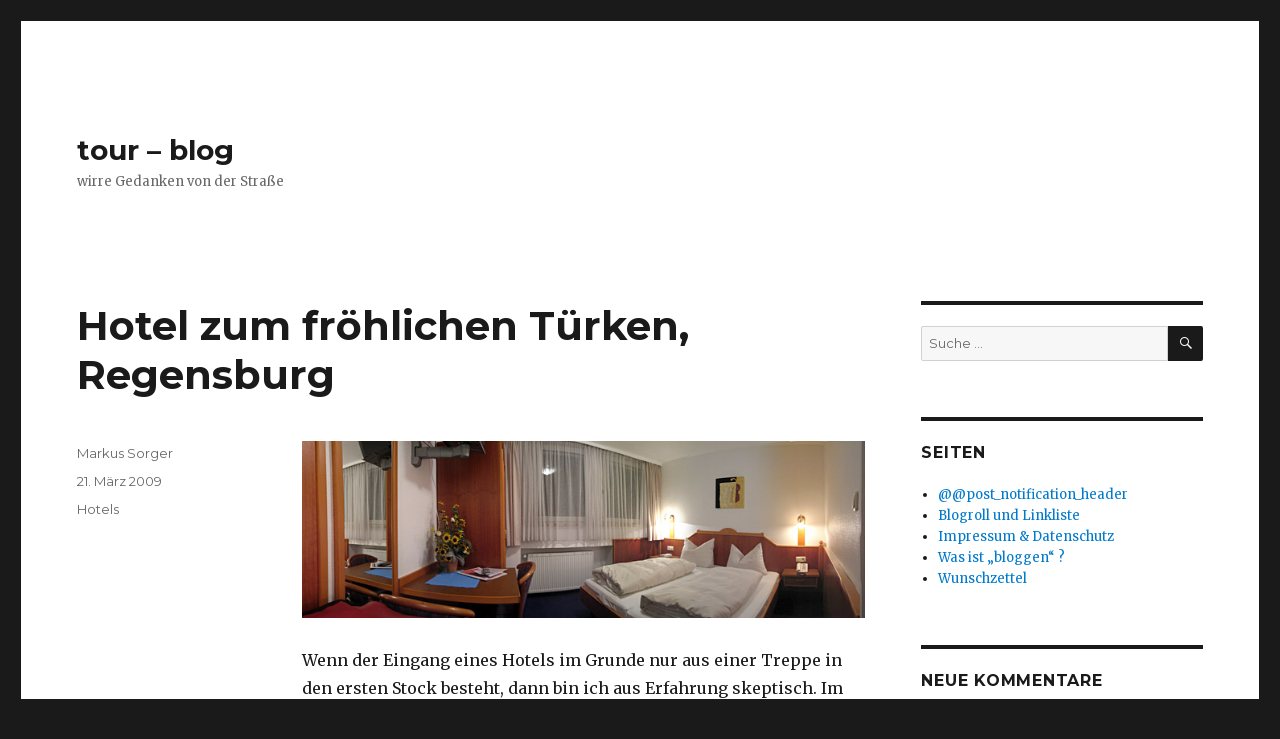

--- FILE ---
content_type: text/html; charset=UTF-8
request_url: https://www.tour-blog.de/?p=2195
body_size: 43780
content:
<!DOCTYPE html>
<html lang="de" class="no-js">
<head>
	<meta charset="UTF-8">
	<meta name="viewport" content="width=device-width, initial-scale=1">
	<link rel="profile" href="https://gmpg.org/xfn/11">
		<script>(function(html){html.className = html.className.replace(/\bno-js\b/,'js')})(document.documentElement);</script>
<title>Hotel zum fröhlichen Türken, Regensburg &#8211; tour – blog</title>
<meta name='robots' content='max-image-preview:large' />
<link rel='dns-prefetch' href='//fonts.googleapis.com' />
<link rel='dns-prefetch' href='//s.w.org' />
<link href='https://fonts.gstatic.com' crossorigin rel='preconnect' />
<link rel="alternate" type="application/rss+xml" title="tour – blog &raquo; Feed" href="https://www.tour-blog.de/?feed=rss2" />
<link rel="alternate" type="application/rss+xml" title="tour – blog &raquo; Kommentar-Feed" href="https://www.tour-blog.de/?feed=comments-rss2" />
<script>
window._wpemojiSettings = {"baseUrl":"https:\/\/s.w.org\/images\/core\/emoji\/14.0.0\/72x72\/","ext":".png","svgUrl":"https:\/\/s.w.org\/images\/core\/emoji\/14.0.0\/svg\/","svgExt":".svg","source":{"concatemoji":"https:\/\/www.tour-blog.de\/wp-includes\/js\/wp-emoji-release.min.js?ver=6.0.11"}};
/*! This file is auto-generated */
!function(e,a,t){var n,r,o,i=a.createElement("canvas"),p=i.getContext&&i.getContext("2d");function s(e,t){var a=String.fromCharCode,e=(p.clearRect(0,0,i.width,i.height),p.fillText(a.apply(this,e),0,0),i.toDataURL());return p.clearRect(0,0,i.width,i.height),p.fillText(a.apply(this,t),0,0),e===i.toDataURL()}function c(e){var t=a.createElement("script");t.src=e,t.defer=t.type="text/javascript",a.getElementsByTagName("head")[0].appendChild(t)}for(o=Array("flag","emoji"),t.supports={everything:!0,everythingExceptFlag:!0},r=0;r<o.length;r++)t.supports[o[r]]=function(e){if(!p||!p.fillText)return!1;switch(p.textBaseline="top",p.font="600 32px Arial",e){case"flag":return s([127987,65039,8205,9895,65039],[127987,65039,8203,9895,65039])?!1:!s([55356,56826,55356,56819],[55356,56826,8203,55356,56819])&&!s([55356,57332,56128,56423,56128,56418,56128,56421,56128,56430,56128,56423,56128,56447],[55356,57332,8203,56128,56423,8203,56128,56418,8203,56128,56421,8203,56128,56430,8203,56128,56423,8203,56128,56447]);case"emoji":return!s([129777,127995,8205,129778,127999],[129777,127995,8203,129778,127999])}return!1}(o[r]),t.supports.everything=t.supports.everything&&t.supports[o[r]],"flag"!==o[r]&&(t.supports.everythingExceptFlag=t.supports.everythingExceptFlag&&t.supports[o[r]]);t.supports.everythingExceptFlag=t.supports.everythingExceptFlag&&!t.supports.flag,t.DOMReady=!1,t.readyCallback=function(){t.DOMReady=!0},t.supports.everything||(n=function(){t.readyCallback()},a.addEventListener?(a.addEventListener("DOMContentLoaded",n,!1),e.addEventListener("load",n,!1)):(e.attachEvent("onload",n),a.attachEvent("onreadystatechange",function(){"complete"===a.readyState&&t.readyCallback()})),(e=t.source||{}).concatemoji?c(e.concatemoji):e.wpemoji&&e.twemoji&&(c(e.twemoji),c(e.wpemoji)))}(window,document,window._wpemojiSettings);
</script>
<style>
img.wp-smiley,
img.emoji {
	display: inline !important;
	border: none !important;
	box-shadow: none !important;
	height: 1em !important;
	width: 1em !important;
	margin: 0 0.07em !important;
	vertical-align: -0.1em !important;
	background: none !important;
	padding: 0 !important;
}
</style>
	<link rel='stylesheet' id='wp-block-library-css'  href='https://www.tour-blog.de/wp-includes/css/dist/block-library/style.min.css?ver=6.0.11' media='all' />
<style id='wp-block-library-theme-inline-css'>
.wp-block-audio figcaption{color:#555;font-size:13px;text-align:center}.is-dark-theme .wp-block-audio figcaption{color:hsla(0,0%,100%,.65)}.wp-block-code{border:1px solid #ccc;border-radius:4px;font-family:Menlo,Consolas,monaco,monospace;padding:.8em 1em}.wp-block-embed figcaption{color:#555;font-size:13px;text-align:center}.is-dark-theme .wp-block-embed figcaption{color:hsla(0,0%,100%,.65)}.blocks-gallery-caption{color:#555;font-size:13px;text-align:center}.is-dark-theme .blocks-gallery-caption{color:hsla(0,0%,100%,.65)}.wp-block-image figcaption{color:#555;font-size:13px;text-align:center}.is-dark-theme .wp-block-image figcaption{color:hsla(0,0%,100%,.65)}.wp-block-pullquote{border-top:4px solid;border-bottom:4px solid;margin-bottom:1.75em;color:currentColor}.wp-block-pullquote__citation,.wp-block-pullquote cite,.wp-block-pullquote footer{color:currentColor;text-transform:uppercase;font-size:.8125em;font-style:normal}.wp-block-quote{border-left:.25em solid;margin:0 0 1.75em;padding-left:1em}.wp-block-quote cite,.wp-block-quote footer{color:currentColor;font-size:.8125em;position:relative;font-style:normal}.wp-block-quote.has-text-align-right{border-left:none;border-right:.25em solid;padding-left:0;padding-right:1em}.wp-block-quote.has-text-align-center{border:none;padding-left:0}.wp-block-quote.is-large,.wp-block-quote.is-style-large,.wp-block-quote.is-style-plain{border:none}.wp-block-search .wp-block-search__label{font-weight:700}:where(.wp-block-group.has-background){padding:1.25em 2.375em}.wp-block-separator.has-css-opacity{opacity:.4}.wp-block-separator{border:none;border-bottom:2px solid;margin-left:auto;margin-right:auto}.wp-block-separator.has-alpha-channel-opacity{opacity:1}.wp-block-separator:not(.is-style-wide):not(.is-style-dots){width:100px}.wp-block-separator.has-background:not(.is-style-dots){border-bottom:none;height:1px}.wp-block-separator.has-background:not(.is-style-wide):not(.is-style-dots){height:2px}.wp-block-table thead{border-bottom:3px solid}.wp-block-table tfoot{border-top:3px solid}.wp-block-table td,.wp-block-table th{padding:.5em;border:1px solid;word-break:normal}.wp-block-table figcaption{color:#555;font-size:13px;text-align:center}.is-dark-theme .wp-block-table figcaption{color:hsla(0,0%,100%,.65)}.wp-block-video figcaption{color:#555;font-size:13px;text-align:center}.is-dark-theme .wp-block-video figcaption{color:hsla(0,0%,100%,.65)}.wp-block-template-part.has-background{padding:1.25em 2.375em;margin-top:0;margin-bottom:0}
</style>
<style id='global-styles-inline-css'>
body{--wp--preset--color--black: #000000;--wp--preset--color--cyan-bluish-gray: #abb8c3;--wp--preset--color--white: #fff;--wp--preset--color--pale-pink: #f78da7;--wp--preset--color--vivid-red: #cf2e2e;--wp--preset--color--luminous-vivid-orange: #ff6900;--wp--preset--color--luminous-vivid-amber: #fcb900;--wp--preset--color--light-green-cyan: #7bdcb5;--wp--preset--color--vivid-green-cyan: #00d084;--wp--preset--color--pale-cyan-blue: #8ed1fc;--wp--preset--color--vivid-cyan-blue: #0693e3;--wp--preset--color--vivid-purple: #9b51e0;--wp--preset--color--dark-gray: #1a1a1a;--wp--preset--color--medium-gray: #686868;--wp--preset--color--light-gray: #e5e5e5;--wp--preset--color--blue-gray: #4d545c;--wp--preset--color--bright-blue: #007acc;--wp--preset--color--light-blue: #9adffd;--wp--preset--color--dark-brown: #402b30;--wp--preset--color--medium-brown: #774e24;--wp--preset--color--dark-red: #640c1f;--wp--preset--color--bright-red: #ff675f;--wp--preset--color--yellow: #ffef8e;--wp--preset--gradient--vivid-cyan-blue-to-vivid-purple: linear-gradient(135deg,rgba(6,147,227,1) 0%,rgb(155,81,224) 100%);--wp--preset--gradient--light-green-cyan-to-vivid-green-cyan: linear-gradient(135deg,rgb(122,220,180) 0%,rgb(0,208,130) 100%);--wp--preset--gradient--luminous-vivid-amber-to-luminous-vivid-orange: linear-gradient(135deg,rgba(252,185,0,1) 0%,rgba(255,105,0,1) 100%);--wp--preset--gradient--luminous-vivid-orange-to-vivid-red: linear-gradient(135deg,rgba(255,105,0,1) 0%,rgb(207,46,46) 100%);--wp--preset--gradient--very-light-gray-to-cyan-bluish-gray: linear-gradient(135deg,rgb(238,238,238) 0%,rgb(169,184,195) 100%);--wp--preset--gradient--cool-to-warm-spectrum: linear-gradient(135deg,rgb(74,234,220) 0%,rgb(151,120,209) 20%,rgb(207,42,186) 40%,rgb(238,44,130) 60%,rgb(251,105,98) 80%,rgb(254,248,76) 100%);--wp--preset--gradient--blush-light-purple: linear-gradient(135deg,rgb(255,206,236) 0%,rgb(152,150,240) 100%);--wp--preset--gradient--blush-bordeaux: linear-gradient(135deg,rgb(254,205,165) 0%,rgb(254,45,45) 50%,rgb(107,0,62) 100%);--wp--preset--gradient--luminous-dusk: linear-gradient(135deg,rgb(255,203,112) 0%,rgb(199,81,192) 50%,rgb(65,88,208) 100%);--wp--preset--gradient--pale-ocean: linear-gradient(135deg,rgb(255,245,203) 0%,rgb(182,227,212) 50%,rgb(51,167,181) 100%);--wp--preset--gradient--electric-grass: linear-gradient(135deg,rgb(202,248,128) 0%,rgb(113,206,126) 100%);--wp--preset--gradient--midnight: linear-gradient(135deg,rgb(2,3,129) 0%,rgb(40,116,252) 100%);--wp--preset--duotone--dark-grayscale: url('#wp-duotone-dark-grayscale');--wp--preset--duotone--grayscale: url('#wp-duotone-grayscale');--wp--preset--duotone--purple-yellow: url('#wp-duotone-purple-yellow');--wp--preset--duotone--blue-red: url('#wp-duotone-blue-red');--wp--preset--duotone--midnight: url('#wp-duotone-midnight');--wp--preset--duotone--magenta-yellow: url('#wp-duotone-magenta-yellow');--wp--preset--duotone--purple-green: url('#wp-duotone-purple-green');--wp--preset--duotone--blue-orange: url('#wp-duotone-blue-orange');--wp--preset--font-size--small: 13px;--wp--preset--font-size--medium: 20px;--wp--preset--font-size--large: 36px;--wp--preset--font-size--x-large: 42px;}.has-black-color{color: var(--wp--preset--color--black) !important;}.has-cyan-bluish-gray-color{color: var(--wp--preset--color--cyan-bluish-gray) !important;}.has-white-color{color: var(--wp--preset--color--white) !important;}.has-pale-pink-color{color: var(--wp--preset--color--pale-pink) !important;}.has-vivid-red-color{color: var(--wp--preset--color--vivid-red) !important;}.has-luminous-vivid-orange-color{color: var(--wp--preset--color--luminous-vivid-orange) !important;}.has-luminous-vivid-amber-color{color: var(--wp--preset--color--luminous-vivid-amber) !important;}.has-light-green-cyan-color{color: var(--wp--preset--color--light-green-cyan) !important;}.has-vivid-green-cyan-color{color: var(--wp--preset--color--vivid-green-cyan) !important;}.has-pale-cyan-blue-color{color: var(--wp--preset--color--pale-cyan-blue) !important;}.has-vivid-cyan-blue-color{color: var(--wp--preset--color--vivid-cyan-blue) !important;}.has-vivid-purple-color{color: var(--wp--preset--color--vivid-purple) !important;}.has-black-background-color{background-color: var(--wp--preset--color--black) !important;}.has-cyan-bluish-gray-background-color{background-color: var(--wp--preset--color--cyan-bluish-gray) !important;}.has-white-background-color{background-color: var(--wp--preset--color--white) !important;}.has-pale-pink-background-color{background-color: var(--wp--preset--color--pale-pink) !important;}.has-vivid-red-background-color{background-color: var(--wp--preset--color--vivid-red) !important;}.has-luminous-vivid-orange-background-color{background-color: var(--wp--preset--color--luminous-vivid-orange) !important;}.has-luminous-vivid-amber-background-color{background-color: var(--wp--preset--color--luminous-vivid-amber) !important;}.has-light-green-cyan-background-color{background-color: var(--wp--preset--color--light-green-cyan) !important;}.has-vivid-green-cyan-background-color{background-color: var(--wp--preset--color--vivid-green-cyan) !important;}.has-pale-cyan-blue-background-color{background-color: var(--wp--preset--color--pale-cyan-blue) !important;}.has-vivid-cyan-blue-background-color{background-color: var(--wp--preset--color--vivid-cyan-blue) !important;}.has-vivid-purple-background-color{background-color: var(--wp--preset--color--vivid-purple) !important;}.has-black-border-color{border-color: var(--wp--preset--color--black) !important;}.has-cyan-bluish-gray-border-color{border-color: var(--wp--preset--color--cyan-bluish-gray) !important;}.has-white-border-color{border-color: var(--wp--preset--color--white) !important;}.has-pale-pink-border-color{border-color: var(--wp--preset--color--pale-pink) !important;}.has-vivid-red-border-color{border-color: var(--wp--preset--color--vivid-red) !important;}.has-luminous-vivid-orange-border-color{border-color: var(--wp--preset--color--luminous-vivid-orange) !important;}.has-luminous-vivid-amber-border-color{border-color: var(--wp--preset--color--luminous-vivid-amber) !important;}.has-light-green-cyan-border-color{border-color: var(--wp--preset--color--light-green-cyan) !important;}.has-vivid-green-cyan-border-color{border-color: var(--wp--preset--color--vivid-green-cyan) !important;}.has-pale-cyan-blue-border-color{border-color: var(--wp--preset--color--pale-cyan-blue) !important;}.has-vivid-cyan-blue-border-color{border-color: var(--wp--preset--color--vivid-cyan-blue) !important;}.has-vivid-purple-border-color{border-color: var(--wp--preset--color--vivid-purple) !important;}.has-vivid-cyan-blue-to-vivid-purple-gradient-background{background: var(--wp--preset--gradient--vivid-cyan-blue-to-vivid-purple) !important;}.has-light-green-cyan-to-vivid-green-cyan-gradient-background{background: var(--wp--preset--gradient--light-green-cyan-to-vivid-green-cyan) !important;}.has-luminous-vivid-amber-to-luminous-vivid-orange-gradient-background{background: var(--wp--preset--gradient--luminous-vivid-amber-to-luminous-vivid-orange) !important;}.has-luminous-vivid-orange-to-vivid-red-gradient-background{background: var(--wp--preset--gradient--luminous-vivid-orange-to-vivid-red) !important;}.has-very-light-gray-to-cyan-bluish-gray-gradient-background{background: var(--wp--preset--gradient--very-light-gray-to-cyan-bluish-gray) !important;}.has-cool-to-warm-spectrum-gradient-background{background: var(--wp--preset--gradient--cool-to-warm-spectrum) !important;}.has-blush-light-purple-gradient-background{background: var(--wp--preset--gradient--blush-light-purple) !important;}.has-blush-bordeaux-gradient-background{background: var(--wp--preset--gradient--blush-bordeaux) !important;}.has-luminous-dusk-gradient-background{background: var(--wp--preset--gradient--luminous-dusk) !important;}.has-pale-ocean-gradient-background{background: var(--wp--preset--gradient--pale-ocean) !important;}.has-electric-grass-gradient-background{background: var(--wp--preset--gradient--electric-grass) !important;}.has-midnight-gradient-background{background: var(--wp--preset--gradient--midnight) !important;}.has-small-font-size{font-size: var(--wp--preset--font-size--small) !important;}.has-medium-font-size{font-size: var(--wp--preset--font-size--medium) !important;}.has-large-font-size{font-size: var(--wp--preset--font-size--large) !important;}.has-x-large-font-size{font-size: var(--wp--preset--font-size--x-large) !important;}
</style>
<link rel='stylesheet' id='twentysixteen-fonts-css'  href='https://fonts.googleapis.com/css?family=Merriweather%3A400%2C700%2C900%2C400italic%2C700italic%2C900italic%7CMontserrat%3A400%2C700%7CInconsolata%3A400&#038;subset=latin%2Clatin-ext&#038;display=fallback' media='all' />
<link rel='stylesheet' id='genericons-css'  href='https://www.tour-blog.de/wp-content/themes/twentysixteen/genericons/genericons.css?ver=20201208' media='all' />
<link rel='stylesheet' id='twentysixteen-style-css'  href='https://www.tour-blog.de/wp-content/themes/twentysixteen/style.css?ver=20201208' media='all' />
<link rel='stylesheet' id='twentysixteen-block-style-css'  href='https://www.tour-blog.de/wp-content/themes/twentysixteen/css/blocks.css?ver=20220524' media='all' />
<!--[if lt IE 10]>
<link rel='stylesheet' id='twentysixteen-ie-css'  href='https://www.tour-blog.de/wp-content/themes/twentysixteen/css/ie.css?ver=20170530' media='all' />
<![endif]-->
<!--[if lt IE 9]>
<link rel='stylesheet' id='twentysixteen-ie8-css'  href='https://www.tour-blog.de/wp-content/themes/twentysixteen/css/ie8.css?ver=20170530' media='all' />
<![endif]-->
<!--[if lt IE 8]>
<link rel='stylesheet' id='twentysixteen-ie7-css'  href='https://www.tour-blog.de/wp-content/themes/twentysixteen/css/ie7.css?ver=20170530' media='all' />
<![endif]-->
<!--[if lt IE 9]>
<script src='https://www.tour-blog.de/wp-content/themes/twentysixteen/js/html5.js?ver=3.7.3' id='twentysixteen-html5-js'></script>
<![endif]-->
<script src='https://www.tour-blog.de/wp-includes/js/jquery/jquery.min.js?ver=3.6.0' id='jquery-core-js'></script>
<script src='https://www.tour-blog.de/wp-includes/js/jquery/jquery-migrate.min.js?ver=3.3.2' id='jquery-migrate-js'></script>
<link rel="https://api.w.org/" href="https://www.tour-blog.de/index.php?rest_route=/" /><link rel="alternate" type="application/json" href="https://www.tour-blog.de/index.php?rest_route=/wp/v2/posts/2195" /><link rel="EditURI" type="application/rsd+xml" title="RSD" href="https://www.tour-blog.de/xmlrpc.php?rsd" />
<link rel="wlwmanifest" type="application/wlwmanifest+xml" href="https://www.tour-blog.de/wp-includes/wlwmanifest.xml" /> 
<meta name="generator" content="WordPress 6.0.11" />
<link rel="canonical" href="https://www.tour-blog.de/?p=2195" />
<link rel='shortlink' href='https://www.tour-blog.de/?p=2195' />
<link rel="alternate" type="application/json+oembed" href="https://www.tour-blog.de/index.php?rest_route=%2Foembed%2F1.0%2Fembed&#038;url=https%3A%2F%2Fwww.tour-blog.de%2F%3Fp%3D2195" />
<link rel="alternate" type="text/xml+oembed" href="https://www.tour-blog.de/index.php?rest_route=%2Foembed%2F1.0%2Fembed&#038;url=https%3A%2F%2Fwww.tour-blog.de%2F%3Fp%3D2195&#038;format=xml" />
<style>.recentcomments a{display:inline !important;padding:0 !important;margin:0 !important;}</style></head>

<body class="post-template-default single single-post postid-2195 single-format-standard wp-embed-responsive group-blog">
<svg xmlns="http://www.w3.org/2000/svg" viewBox="0 0 0 0" width="0" height="0" focusable="false" role="none" style="visibility: hidden; position: absolute; left: -9999px; overflow: hidden;" ><defs><filter id="wp-duotone-dark-grayscale"><feColorMatrix color-interpolation-filters="sRGB" type="matrix" values=" .299 .587 .114 0 0 .299 .587 .114 0 0 .299 .587 .114 0 0 .299 .587 .114 0 0 " /><feComponentTransfer color-interpolation-filters="sRGB" ><feFuncR type="table" tableValues="0 0.49803921568627" /><feFuncG type="table" tableValues="0 0.49803921568627" /><feFuncB type="table" tableValues="0 0.49803921568627" /><feFuncA type="table" tableValues="1 1" /></feComponentTransfer><feComposite in2="SourceGraphic" operator="in" /></filter></defs></svg><svg xmlns="http://www.w3.org/2000/svg" viewBox="0 0 0 0" width="0" height="0" focusable="false" role="none" style="visibility: hidden; position: absolute; left: -9999px; overflow: hidden;" ><defs><filter id="wp-duotone-grayscale"><feColorMatrix color-interpolation-filters="sRGB" type="matrix" values=" .299 .587 .114 0 0 .299 .587 .114 0 0 .299 .587 .114 0 0 .299 .587 .114 0 0 " /><feComponentTransfer color-interpolation-filters="sRGB" ><feFuncR type="table" tableValues="0 1" /><feFuncG type="table" tableValues="0 1" /><feFuncB type="table" tableValues="0 1" /><feFuncA type="table" tableValues="1 1" /></feComponentTransfer><feComposite in2="SourceGraphic" operator="in" /></filter></defs></svg><svg xmlns="http://www.w3.org/2000/svg" viewBox="0 0 0 0" width="0" height="0" focusable="false" role="none" style="visibility: hidden; position: absolute; left: -9999px; overflow: hidden;" ><defs><filter id="wp-duotone-purple-yellow"><feColorMatrix color-interpolation-filters="sRGB" type="matrix" values=" .299 .587 .114 0 0 .299 .587 .114 0 0 .299 .587 .114 0 0 .299 .587 .114 0 0 " /><feComponentTransfer color-interpolation-filters="sRGB" ><feFuncR type="table" tableValues="0.54901960784314 0.98823529411765" /><feFuncG type="table" tableValues="0 1" /><feFuncB type="table" tableValues="0.71764705882353 0.25490196078431" /><feFuncA type="table" tableValues="1 1" /></feComponentTransfer><feComposite in2="SourceGraphic" operator="in" /></filter></defs></svg><svg xmlns="http://www.w3.org/2000/svg" viewBox="0 0 0 0" width="0" height="0" focusable="false" role="none" style="visibility: hidden; position: absolute; left: -9999px; overflow: hidden;" ><defs><filter id="wp-duotone-blue-red"><feColorMatrix color-interpolation-filters="sRGB" type="matrix" values=" .299 .587 .114 0 0 .299 .587 .114 0 0 .299 .587 .114 0 0 .299 .587 .114 0 0 " /><feComponentTransfer color-interpolation-filters="sRGB" ><feFuncR type="table" tableValues="0 1" /><feFuncG type="table" tableValues="0 0.27843137254902" /><feFuncB type="table" tableValues="0.5921568627451 0.27843137254902" /><feFuncA type="table" tableValues="1 1" /></feComponentTransfer><feComposite in2="SourceGraphic" operator="in" /></filter></defs></svg><svg xmlns="http://www.w3.org/2000/svg" viewBox="0 0 0 0" width="0" height="0" focusable="false" role="none" style="visibility: hidden; position: absolute; left: -9999px; overflow: hidden;" ><defs><filter id="wp-duotone-midnight"><feColorMatrix color-interpolation-filters="sRGB" type="matrix" values=" .299 .587 .114 0 0 .299 .587 .114 0 0 .299 .587 .114 0 0 .299 .587 .114 0 0 " /><feComponentTransfer color-interpolation-filters="sRGB" ><feFuncR type="table" tableValues="0 0" /><feFuncG type="table" tableValues="0 0.64705882352941" /><feFuncB type="table" tableValues="0 1" /><feFuncA type="table" tableValues="1 1" /></feComponentTransfer><feComposite in2="SourceGraphic" operator="in" /></filter></defs></svg><svg xmlns="http://www.w3.org/2000/svg" viewBox="0 0 0 0" width="0" height="0" focusable="false" role="none" style="visibility: hidden; position: absolute; left: -9999px; overflow: hidden;" ><defs><filter id="wp-duotone-magenta-yellow"><feColorMatrix color-interpolation-filters="sRGB" type="matrix" values=" .299 .587 .114 0 0 .299 .587 .114 0 0 .299 .587 .114 0 0 .299 .587 .114 0 0 " /><feComponentTransfer color-interpolation-filters="sRGB" ><feFuncR type="table" tableValues="0.78039215686275 1" /><feFuncG type="table" tableValues="0 0.94901960784314" /><feFuncB type="table" tableValues="0.35294117647059 0.47058823529412" /><feFuncA type="table" tableValues="1 1" /></feComponentTransfer><feComposite in2="SourceGraphic" operator="in" /></filter></defs></svg><svg xmlns="http://www.w3.org/2000/svg" viewBox="0 0 0 0" width="0" height="0" focusable="false" role="none" style="visibility: hidden; position: absolute; left: -9999px; overflow: hidden;" ><defs><filter id="wp-duotone-purple-green"><feColorMatrix color-interpolation-filters="sRGB" type="matrix" values=" .299 .587 .114 0 0 .299 .587 .114 0 0 .299 .587 .114 0 0 .299 .587 .114 0 0 " /><feComponentTransfer color-interpolation-filters="sRGB" ><feFuncR type="table" tableValues="0.65098039215686 0.40392156862745" /><feFuncG type="table" tableValues="0 1" /><feFuncB type="table" tableValues="0.44705882352941 0.4" /><feFuncA type="table" tableValues="1 1" /></feComponentTransfer><feComposite in2="SourceGraphic" operator="in" /></filter></defs></svg><svg xmlns="http://www.w3.org/2000/svg" viewBox="0 0 0 0" width="0" height="0" focusable="false" role="none" style="visibility: hidden; position: absolute; left: -9999px; overflow: hidden;" ><defs><filter id="wp-duotone-blue-orange"><feColorMatrix color-interpolation-filters="sRGB" type="matrix" values=" .299 .587 .114 0 0 .299 .587 .114 0 0 .299 .587 .114 0 0 .299 .587 .114 0 0 " /><feComponentTransfer color-interpolation-filters="sRGB" ><feFuncR type="table" tableValues="0.098039215686275 1" /><feFuncG type="table" tableValues="0 0.66274509803922" /><feFuncB type="table" tableValues="0.84705882352941 0.41960784313725" /><feFuncA type="table" tableValues="1 1" /></feComponentTransfer><feComposite in2="SourceGraphic" operator="in" /></filter></defs></svg><div id="page" class="site">
	<div class="site-inner">
		<a class="skip-link screen-reader-text" href="#content">Zum Inhalt springen</a>

		<header id="masthead" class="site-header">
			<div class="site-header-main">
				<div class="site-branding">
					
											<p class="site-title"><a href="https://www.tour-blog.de/" rel="home">tour – blog</a></p>
												<p class="site-description">wirre Gedanken von der Straße</p>
									</div><!-- .site-branding -->

							</div><!-- .site-header-main -->

					</header><!-- .site-header -->

		<div id="content" class="site-content">

<div id="primary" class="content-area">
	<main id="main" class="site-main">
		
<article id="post-2195" class="post-2195 post type-post status-publish format-standard hentry category-hotels">
	<header class="entry-header">
		<h1 class="entry-title">Hotel zum fröhlichen Türken, Regensburg</h1>	</header><!-- .entry-header -->

	
	
	<div class="entry-content">
		<p><a title="Zimmer 305 im Hotel zum fröhlichen Türken, Regensburg" href="https://www.tour-blog.de/2009/03/Kapelle/Hotel 3000.jpg" target="_blank"><img class="alignnone" title="Zimmer 305 im Hotel zum fröhlichen Türken, Regensburg" src="https://www.tour-blog.de/2009/03/Kapelle/Hotel 700.jpg" alt="" width="700" height="220" /></a></p>
<p>Wenn der Eingang eines Hotels im Grunde nur aus einer Treppe in den ersten Stock besteht, dann bin ich aus Erfahrung skeptisch. Im Regensburger <a title="Hotel zum fröhlichen Türken" href="http://www.hotel-zum-froehlichen-tuerken.de/" target="_blank">Hotel zum fröhlichen Türken</a> weicht die Skepsis zwar noch nicht an der Rezeption, dann aber im Zimmer. Das ist zwar schon etwas eng, riecht aber angenehm nach frischer Farbe, ist also incl. Teppich neu renoviert. Nach zweitägigem Aufenthalt kann ich sagen, daß das Haus zwar ein einfaches, aber sauberes Hotel ist. Es gibt keine Minibar, dafür aber einen gut ausgestatteten Rezeptionisten rund um die Uhr. Das Frühstück ist ok, das Personal sehr nett.</p>
<p>Absolut zentral in einer kleinen Nebenstraße zwischen Dom und Bahnhof gelegen, kann man hier auf jeden Fall angenehmer wohnen als im <a title="Mein Besuch im Hotel Weidenhof" href="https://www.tour-blog.de/?p=1889" target="_blank">Hotel Weidenhof</a> um die Ecke. Das Umfeld ist klasse, es gibt von der Dönerbude bis zum guten Restaurant alles drumherum, dazu viele Läden in allen Größen.</p>
	</div><!-- .entry-content -->

	<footer class="entry-footer">
		<span class="byline"><span class="author vcard"><span class="screen-reader-text">Autor </span> <a class="url fn n" href="https://www.tour-blog.de/?author=7">Markus Sorger</a></span></span><span class="posted-on"><span class="screen-reader-text">Veröffentlicht am </span><a href="https://www.tour-blog.de/?p=2195" rel="bookmark"><time class="entry-date published" datetime="2009-03-21T15:48:14+01:00">21. März 2009</time><time class="updated" datetime="2010-03-22T18:01:12+01:00">22. März 2010</time></a></span><span class="cat-links"><span class="screen-reader-text">Kategorien </span><a href="https://www.tour-blog.de/?cat=6" rel="category">Hotels</a></span>			</footer><!-- .entry-footer -->
</article><!-- #post-2195 -->

	<nav class="navigation post-navigation" aria-label="Beiträge">
		<h2 class="screen-reader-text">Beitragsnavigation</h2>
		<div class="nav-links"><div class="nav-previous"><a href="https://www.tour-blog.de/?p=2192" rel="prev"><span class="meta-nav" aria-hidden="true">Zurück</span> <span class="screen-reader-text">Vorheriger Beitrag:</span> <span class="post-title">Ein Abend mit Annett</span></a></div><div class="nav-next"><a href="https://www.tour-blog.de/?p=2197" rel="next"><span class="meta-nav" aria-hidden="true">Weiter</span> <span class="screen-reader-text">Nächster Beitrag:</span> <span class="post-title">Regensburger Dom</span></a></div></div>
	</nav>
	</main><!-- .site-main -->

	
</div><!-- .content-area -->


	<aside id="secondary" class="sidebar widget-area">
		<section id="search-3" class="widget widget_search">
<form role="search" method="get" class="search-form" action="https://www.tour-blog.de/">
	<label>
		<span class="screen-reader-text">Suche nach:</span>
		<input type="search" class="search-field" placeholder="Suche&#160;&hellip;" value="" name="s" />
	</label>
	<button type="submit" class="search-submit"><span class="screen-reader-text">Suchen</span></button>
</form>
</section><section id="pages-3" class="widget widget_pages"><h2 class="widget-title">Seiten</h2><nav aria-label="Seiten">
			<ul>
				<li class="page_item page-item-2117"><a href="https://www.tour-blog.de/?page_id=2117">@@post_notification_header</a></li>
<li class="page_item page-item-2515"><a href="https://www.tour-blog.de/?page_id=2515">Blogroll und Linkliste</a></li>
<li class="page_item page-item-4"><a href="https://www.tour-blog.de/?page_id=4">Impressum &#038; Datenschutz</a></li>
<li class="page_item page-item-95"><a href="https://www.tour-blog.de/?page_id=95">Was ist &#8222;bloggen&#8220; ?</a></li>
<li class="page_item page-item-2263"><a href="https://www.tour-blog.de/?page_id=2263">Wunschzettel</a></li>
			</ul>

			</nav></section><section id="recent-comments-3" class="widget widget_recent_comments"><h2 class="widget-title">neue Kommentare</h2><nav aria-label="neue Kommentare"><ul id="recentcomments"><li class="recentcomments"><span class="comment-author-link"><a href='http://www.Doktor-Andy.de' rel='external nofollow ugc' class='url'>Andy</a></span> bei <a href="https://www.tour-blog.de/?p=4486#comment-49224">es geht los</a></li><li class="recentcomments"><span class="comment-author-link">Helmer</span> bei <a href="https://www.tour-blog.de/?p=4486#comment-49223">es geht los</a></li><li class="recentcomments"><span class="comment-author-link">Sven</span> bei <a href="https://www.tour-blog.de/?p=4486#comment-49222">es geht los</a></li><li class="recentcomments"><span class="comment-author-link">Raphael</span> bei <a href="https://www.tour-blog.de/?p=4447#comment-49210">kein TÜV mehr</a></li><li class="recentcomments"><span class="comment-author-link">Olli</span> bei <a href="https://www.tour-blog.de/?p=4437#comment-49207">Gewonnen</a></li><li class="recentcomments"><span class="comment-author-link">Ulrich</span> bei <a href="https://www.tour-blog.de/?p=4437#comment-49204">Gewonnen</a></li></ul></nav></section><section id="categories-2" class="widget widget_categories"><h2 class="widget-title">Themengebiete</h2><form action="https://www.tour-blog.de" method="get"><label class="screen-reader-text" for="cat">Themengebiete</label><select  name='cat' id='cat' class='postform' >
	<option value='-1'>Kategorie auswählen</option>
	<option class="level-0" value="1">allgemein</option>
	<option class="level-0" value="48">Autos</option>
	<option class="level-0" value="22">Eindrücke, Empfindungen, Reaktionen</option>
	<option class="level-0" value="6">Hotels</option>
	<option class="level-0" value="9">im Netz</option>
	<option class="level-0" value="14">Jobs</option>
	<option class="level-1" value="45">&nbsp;&nbsp;&nbsp;alte Geschichten</option>
	<option class="level-1" value="52">&nbsp;&nbsp;&nbsp;Firmengeschichten</option>
	<option class="level-1" value="47">&nbsp;&nbsp;&nbsp;Funk &amp; Fernsehen</option>
	<option class="level-1" value="13">&nbsp;&nbsp;&nbsp;Industriejobs</option>
	<option class="level-1" value="12">&nbsp;&nbsp;&nbsp;lokale Jobs</option>
	<option class="level-2" value="16">&nbsp;&nbsp;&nbsp;&nbsp;&nbsp;&nbsp;WMsuperlive</option>
	<option class="level-1" value="10">&nbsp;&nbsp;&nbsp;Touren</option>
	<option class="level-2" value="43">&nbsp;&nbsp;&nbsp;&nbsp;&nbsp;&nbsp;Alida Gundlach</option>
	<option class="level-2" value="49">&nbsp;&nbsp;&nbsp;&nbsp;&nbsp;&nbsp;Anna Maria Kaufmann</option>
	<option class="level-2" value="11">&nbsp;&nbsp;&nbsp;&nbsp;&nbsp;&nbsp;Annett Louisan</option>
	<option class="level-2" value="50">&nbsp;&nbsp;&nbsp;&nbsp;&nbsp;&nbsp;Ben Hur Live</option>
	<option class="level-2" value="17">&nbsp;&nbsp;&nbsp;&nbsp;&nbsp;&nbsp;Das Palastorchester mit seinem Sänger Max Raabe</option>
	<option class="level-2" value="54">&nbsp;&nbsp;&nbsp;&nbsp;&nbsp;&nbsp;die große Tour</option>
	<option class="level-2" value="44">&nbsp;&nbsp;&nbsp;&nbsp;&nbsp;&nbsp;Gregorian</option>
	<option class="level-2" value="42">&nbsp;&nbsp;&nbsp;&nbsp;&nbsp;&nbsp;Kastelruther Spatzen</option>
	<option class="level-2" value="32">&nbsp;&nbsp;&nbsp;&nbsp;&nbsp;&nbsp;Marilyn — das Musical</option>
	<option class="level-2" value="33">&nbsp;&nbsp;&nbsp;&nbsp;&nbsp;&nbsp;Roger Cicero</option>
	<option class="level-2" value="46">&nbsp;&nbsp;&nbsp;&nbsp;&nbsp;&nbsp;Stefan Gwildis</option>
	<option class="level-0" value="5">Künstler</option>
	<option class="level-0" value="4">Kollegen</option>
	<option class="level-0" value="53">Photographie</option>
	<option class="level-0" value="18">privat</option>
	<option class="level-0" value="2">reale Welt</option>
	<option class="level-0" value="20">Schwachsinn</option>
	<option class="level-0" value="51">segeln</option>
	<option class="level-0" value="15">Shows, Kunst &amp; Kultur</option>
	<option class="level-1" value="37">&nbsp;&nbsp;&nbsp;Ausstellungen</option>
	<option class="level-1" value="34">&nbsp;&nbsp;&nbsp;Bücher</option>
	<option class="level-1" value="36">&nbsp;&nbsp;&nbsp;Filme</option>
	<option class="level-1" value="35">&nbsp;&nbsp;&nbsp;Konzerte</option>
	<option class="level-1" value="38">&nbsp;&nbsp;&nbsp;Musik</option>
	<option class="level-1" value="39">&nbsp;&nbsp;&nbsp;Theater</option>
	<option class="level-1" value="40">&nbsp;&nbsp;&nbsp;TV</option>
	<option class="level-1" value="41">&nbsp;&nbsp;&nbsp;Veranstaltungstips</option>
	<option class="level-0" value="3">Technik</option>
	<option class="level-0" value="8">unterwegs</option>
	<option class="level-0" value="7">Venues</option>
	<option class="level-0" value="21">Wettbewerbe</option>
	<option class="level-0" value="23">zuhause</option>
</select>
</form>
<script>
/* <![CDATA[ */
(function() {
	var dropdown = document.getElementById( "cat" );
	function onCatChange() {
		if ( dropdown.options[ dropdown.selectedIndex ].value > 0 ) {
			dropdown.parentNode.submit();
		}
	}
	dropdown.onchange = onCatChange;
})();
/* ]]> */
</script>

			</section><section id="archives-4" class="widget widget_archive"><h2 class="widget-title">Rückblick</h2>		<label class="screen-reader-text" for="archives-dropdown-4">Rückblick</label>
		<select id="archives-dropdown-4" name="archive-dropdown">
			
			<option value="">Monat auswählen</option>
				<option value='https://www.tour-blog.de/?m=201812'> Dezember 2018 </option>
	<option value='https://www.tour-blog.de/?m=201811'> November 2018 </option>
	<option value='https://www.tour-blog.de/?m=201707'> Juli 2017 </option>
	<option value='https://www.tour-blog.de/?m=201609'> September 2016 </option>
	<option value='https://www.tour-blog.de/?m=201607'> Juli 2016 </option>
	<option value='https://www.tour-blog.de/?m=201606'> Juni 2016 </option>
	<option value='https://www.tour-blog.de/?m=201501'> Januar 2015 </option>
	<option value='https://www.tour-blog.de/?m=201312'> Dezember 2013 </option>
	<option value='https://www.tour-blog.de/?m=201311'> November 2013 </option>
	<option value='https://www.tour-blog.de/?m=201310'> Oktober 2013 </option>
	<option value='https://www.tour-blog.de/?m=201309'> September 2013 </option>
	<option value='https://www.tour-blog.de/?m=201308'> August 2013 </option>
	<option value='https://www.tour-blog.de/?m=201307'> Juli 2013 </option>
	<option value='https://www.tour-blog.de/?m=201306'> Juni 2013 </option>
	<option value='https://www.tour-blog.de/?m=201305'> Mai 2013 </option>
	<option value='https://www.tour-blog.de/?m=201304'> April 2013 </option>
	<option value='https://www.tour-blog.de/?m=201303'> März 2013 </option>
	<option value='https://www.tour-blog.de/?m=201302'> Februar 2013 </option>
	<option value='https://www.tour-blog.de/?m=201301'> Januar 2013 </option>
	<option value='https://www.tour-blog.de/?m=201212'> Dezember 2012 </option>
	<option value='https://www.tour-blog.de/?m=201211'> November 2012 </option>
	<option value='https://www.tour-blog.de/?m=201210'> Oktober 2012 </option>
	<option value='https://www.tour-blog.de/?m=201209'> September 2012 </option>
	<option value='https://www.tour-blog.de/?m=201208'> August 2012 </option>
	<option value='https://www.tour-blog.de/?m=201207'> Juli 2012 </option>
	<option value='https://www.tour-blog.de/?m=201206'> Juni 2012 </option>
	<option value='https://www.tour-blog.de/?m=201205'> Mai 2012 </option>
	<option value='https://www.tour-blog.de/?m=201204'> April 2012 </option>
	<option value='https://www.tour-blog.de/?m=201203'> März 2012 </option>
	<option value='https://www.tour-blog.de/?m=201202'> Februar 2012 </option>
	<option value='https://www.tour-blog.de/?m=201201'> Januar 2012 </option>
	<option value='https://www.tour-blog.de/?m=201112'> Dezember 2011 </option>
	<option value='https://www.tour-blog.de/?m=201111'> November 2011 </option>
	<option value='https://www.tour-blog.de/?m=201110'> Oktober 2011 </option>
	<option value='https://www.tour-blog.de/?m=201109'> September 2011 </option>
	<option value='https://www.tour-blog.de/?m=201108'> August 2011 </option>
	<option value='https://www.tour-blog.de/?m=201107'> Juli 2011 </option>
	<option value='https://www.tour-blog.de/?m=201106'> Juni 2011 </option>
	<option value='https://www.tour-blog.de/?m=201105'> Mai 2011 </option>
	<option value='https://www.tour-blog.de/?m=201104'> April 2011 </option>
	<option value='https://www.tour-blog.de/?m=201103'> März 2011 </option>
	<option value='https://www.tour-blog.de/?m=201102'> Februar 2011 </option>
	<option value='https://www.tour-blog.de/?m=201101'> Januar 2011 </option>
	<option value='https://www.tour-blog.de/?m=201012'> Dezember 2010 </option>
	<option value='https://www.tour-blog.de/?m=201011'> November 2010 </option>
	<option value='https://www.tour-blog.de/?m=201010'> Oktober 2010 </option>
	<option value='https://www.tour-blog.de/?m=201009'> September 2010 </option>
	<option value='https://www.tour-blog.de/?m=201008'> August 2010 </option>
	<option value='https://www.tour-blog.de/?m=201007'> Juli 2010 </option>
	<option value='https://www.tour-blog.de/?m=201006'> Juni 2010 </option>
	<option value='https://www.tour-blog.de/?m=201005'> Mai 2010 </option>
	<option value='https://www.tour-blog.de/?m=201004'> April 2010 </option>
	<option value='https://www.tour-blog.de/?m=201003'> März 2010 </option>
	<option value='https://www.tour-blog.de/?m=201002'> Februar 2010 </option>
	<option value='https://www.tour-blog.de/?m=201001'> Januar 2010 </option>
	<option value='https://www.tour-blog.de/?m=200912'> Dezember 2009 </option>
	<option value='https://www.tour-blog.de/?m=200911'> November 2009 </option>
	<option value='https://www.tour-blog.de/?m=200910'> Oktober 2009 </option>
	<option value='https://www.tour-blog.de/?m=200909'> September 2009 </option>
	<option value='https://www.tour-blog.de/?m=200908'> August 2009 </option>
	<option value='https://www.tour-blog.de/?m=200907'> Juli 2009 </option>
	<option value='https://www.tour-blog.de/?m=200906'> Juni 2009 </option>
	<option value='https://www.tour-blog.de/?m=200905'> Mai 2009 </option>
	<option value='https://www.tour-blog.de/?m=200904'> April 2009 </option>
	<option value='https://www.tour-blog.de/?m=200903'> März 2009 </option>
	<option value='https://www.tour-blog.de/?m=200902'> Februar 2009 </option>
	<option value='https://www.tour-blog.de/?m=200901'> Januar 2009 </option>
	<option value='https://www.tour-blog.de/?m=200812'> Dezember 2008 </option>
	<option value='https://www.tour-blog.de/?m=200811'> November 2008 </option>
	<option value='https://www.tour-blog.de/?m=200810'> Oktober 2008 </option>
	<option value='https://www.tour-blog.de/?m=200809'> September 2008 </option>
	<option value='https://www.tour-blog.de/?m=200808'> August 2008 </option>
	<option value='https://www.tour-blog.de/?m=200807'> Juli 2008 </option>
	<option value='https://www.tour-blog.de/?m=200806'> Juni 2008 </option>
	<option value='https://www.tour-blog.de/?m=200805'> Mai 2008 </option>
	<option value='https://www.tour-blog.de/?m=200804'> April 2008 </option>
	<option value='https://www.tour-blog.de/?m=200803'> März 2008 </option>
	<option value='https://www.tour-blog.de/?m=200802'> Februar 2008 </option>
	<option value='https://www.tour-blog.de/?m=200801'> Januar 2008 </option>
	<option value='https://www.tour-blog.de/?m=200712'> Dezember 2007 </option>
	<option value='https://www.tour-blog.de/?m=200711'> November 2007 </option>
	<option value='https://www.tour-blog.de/?m=200710'> Oktober 2007 </option>
	<option value='https://www.tour-blog.de/?m=200709'> September 2007 </option>
	<option value='https://www.tour-blog.de/?m=200708'> August 2007 </option>
	<option value='https://www.tour-blog.de/?m=200707'> Juli 2007 </option>
	<option value='https://www.tour-blog.de/?m=200706'> Juni 2007 </option>
	<option value='https://www.tour-blog.de/?m=200705'> Mai 2007 </option>
	<option value='https://www.tour-blog.de/?m=200704'> April 2007 </option>
	<option value='https://www.tour-blog.de/?m=200703'> März 2007 </option>
	<option value='https://www.tour-blog.de/?m=200702'> Februar 2007 </option>
	<option value='https://www.tour-blog.de/?m=200701'> Januar 2007 </option>
	<option value='https://www.tour-blog.de/?m=200612'> Dezember 2006 </option>
	<option value='https://www.tour-blog.de/?m=200611'> November 2006 </option>
	<option value='https://www.tour-blog.de/?m=200610'> Oktober 2006 </option>
	<option value='https://www.tour-blog.de/?m=200609'> September 2006 </option>
	<option value='https://www.tour-blog.de/?m=200608'> August 2006 </option>
	<option value='https://www.tour-blog.de/?m=200607'> Juli 2006 </option>
	<option value='https://www.tour-blog.de/?m=200606'> Juni 2006 </option>
	<option value='https://www.tour-blog.de/?m=200605'> Mai 2006 </option>
	<option value='https://www.tour-blog.de/?m=200604'> April 2006 </option>
	<option value='https://www.tour-blog.de/?m=200603'> März 2006 </option>
	<option value='https://www.tour-blog.de/?m=200602'> Februar 2006 </option>
	<option value='https://www.tour-blog.de/?m=200601'> Januar 2006 </option>

		</select>

<script>
/* <![CDATA[ */
(function() {
	var dropdown = document.getElementById( "archives-dropdown-4" );
	function onSelectChange() {
		if ( dropdown.options[ dropdown.selectedIndex ].value !== '' ) {
			document.location.href = this.options[ this.selectedIndex ].value;
		}
	}
	dropdown.onchange = onSelectChange;
})();
/* ]]> */
</script>
			</section>	</aside><!-- .sidebar .widget-area -->

		</div><!-- .site-content -->

		<footer id="colophon" class="site-footer">
			
			
			<div class="site-info">
								<span class="site-title"><a href="https://www.tour-blog.de/" rel="home">tour – blog</a></span>
				<a class="privacy-policy-link" href="https://www.tour-blog.de/?page_id=4">Impressum &#038; Datenschutz</a><span role="separator" aria-hidden="true"></span>				<a href="https://de.wordpress.org/" class="imprint">
					Stolz präsentiert von WordPress				</a>
			</div><!-- .site-info -->
		</footer><!-- .site-footer -->
	</div><!-- .site-inner -->
</div><!-- .site -->

<script src='https://www.tour-blog.de/wp-content/themes/twentysixteen/js/skip-link-focus-fix.js?ver=20170530' id='twentysixteen-skip-link-focus-fix-js'></script>
<script id='twentysixteen-script-js-extra'>
var screenReaderText = {"expand":"Untermen\u00fc anzeigen","collapse":"Untermen\u00fc verbergen"};
</script>
<script src='https://www.tour-blog.de/wp-content/themes/twentysixteen/js/functions.js?ver=20181217' id='twentysixteen-script-js'></script>
</body>
</html>
